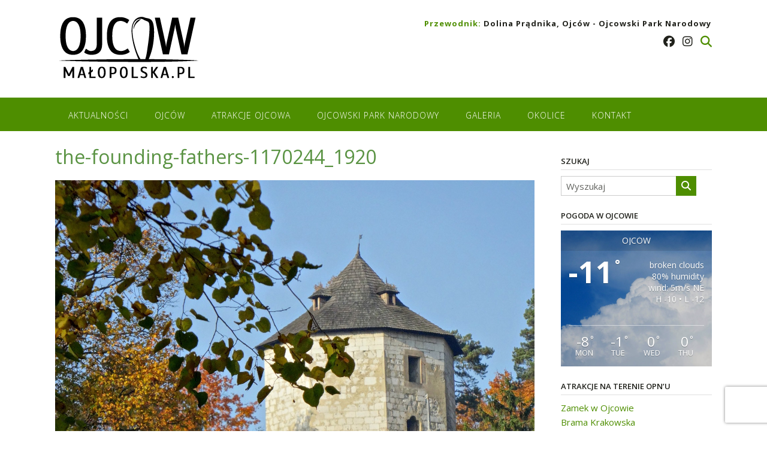

--- FILE ---
content_type: text/html; charset=utf-8
request_url: https://www.google.com/recaptcha/api2/aframe
body_size: -89
content:
<!DOCTYPE HTML><html><head><meta http-equiv="content-type" content="text/html; charset=UTF-8"></head><body><script nonce="t-Uo-f8TcSHweJtk5MNYoQ">/** Anti-fraud and anti-abuse applications only. See google.com/recaptcha */ try{var clients={'sodar':'https://pagead2.googlesyndication.com/pagead/sodar?'};window.addEventListener("message",function(a){try{if(a.source===window.parent){var b=JSON.parse(a.data);var c=clients[b['id']];if(c){var d=document.createElement('img');d.src=c+b['params']+'&rc='+(localStorage.getItem("rc::a")?sessionStorage.getItem("rc::b"):"");window.document.body.appendChild(d);sessionStorage.setItem("rc::e",parseInt(sessionStorage.getItem("rc::e")||0)+1);localStorage.setItem("rc::h",'1770007190902');}}}catch(b){}});window.parent.postMessage("_grecaptcha_ready", "*");}catch(b){}</script></body></html>

--- FILE ---
content_type: application/javascript; charset=utf-8
request_url: https://fundingchoicesmessages.google.com/f/AGSKWxUJki0o1s7Je_jEDaIR1EQKddmCU1G3vsb_4WBWaFXD-1-e6gQxbak8a9w0bPS18mPKsxb9REpP6Dl4jCRF6f-HknMf16icuolDXJ3wypRyi2Oh18Wlskc2UZqVp55gav8huxHqI5snbiSGB5ALJqgr0dURoM3QpUDICDQlfsR1Hvsdry_Nrtn7J83l/_/ads/jquery./ad1place./ad-vertical-/adotube_adapter./bauer.ads.
body_size: -1286
content:
window['a0fbabc7-ce2e-43a0-8c25-34a8dbdbdf7b'] = true;